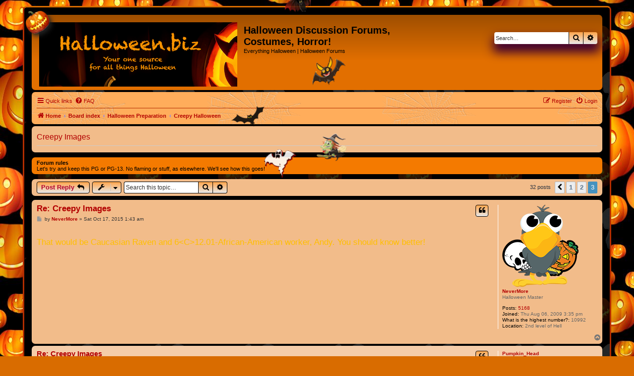

--- FILE ---
content_type: text/html; charset=UTF-8
request_url: https://www.santaclaus.com/forums/viewtopic.php?f=34&t=10369&sid=aba3f18d8b586138be7c079ee37edf1b&start=30
body_size: 6627
content:
<!DOCTYPE html>
<html dir="ltr" lang="en-gb">
<head>
<meta charset="utf-8" />
<meta http-equiv="X-UA-Compatible" content="IE=edge">
<meta name="viewport" content="width=device-width, initial-scale=1" />

<title>Creepy Images - Page 3 - Halloween Discussion Forums, Costumes, Horror!</title>

	<link rel="alternate" type="application/atom+xml" title="Feed - Halloween Discussion Forums, Costumes, Horror!" href="/forums/app.php/feed?sid=b64d25a8d9d02ab9efea363950e81fda">		<link rel="alternate" type="application/atom+xml" title="Feed - All forums" href="/forums/app.php/feed/forums?sid=b64d25a8d9d02ab9efea363950e81fda">	<link rel="alternate" type="application/atom+xml" title="Feed - New Topics" href="/forums/app.php/feed/topics?sid=b64d25a8d9d02ab9efea363950e81fda">	<link rel="alternate" type="application/atom+xml" title="Feed - Active Topics" href="/forums/app.php/feed/topics_active?sid=b64d25a8d9d02ab9efea363950e81fda">	<link rel="alternate" type="application/atom+xml" title="Feed - Forum - Creepy Halloween" href="/forums/app.php/feed/forum/34?sid=b64d25a8d9d02ab9efea363950e81fda">	<link rel="alternate" type="application/atom+xml" title="Feed - Topic - Creepy Images" href="/forums/app.php/feed/topic/10369?sid=b64d25a8d9d02ab9efea363950e81fda">	
	<link rel="canonical" href="https://www.santaclaus.com/forums/viewtopic.php?t=10369&amp;start=30">

<!--
	phpBB style name: prosilver
	Based on style:   prosilver (this is the default phpBB3 style)
	Original author:  Tom Beddard ( http://www.subBlue.com/ )
	Modified by:
-->

<link href="./assets/css/font-awesome.min.css?assets_version=71" rel="stylesheet">
<link href="./styles/Halloween/theme/stylesheet.css?assets_version=71" rel="stylesheet">
<link href="./styles/Halloween/theme/en/stylesheet.css?assets_version=71" rel="stylesheet">




<!--[if lte IE 9]>
	<link href="./styles/Halloween/theme/tweaks.css?assets_version=71" rel="stylesheet">
<![endif]-->





</head>
<body id="phpbb" class="nojs notouch section-viewtopic ltr ">


<div id="wrap" class="wrap">
	<a id="top" class="top-anchor" accesskey="t"></a>
	<div id="page-header">
	<div class="mobilehide"><div class="hat"></div></div>
		<div class="headerbar" role="banner">
					<div class="inner">

			<div id="site-description" class="site-description">
				<a id="logo" class="logo" href="https://www.halloween.biz/" title="Home"><span class="site_logo"></span></a>
				<h1>Halloween Discussion Forums, Costumes, Horror!</h1>
				<p>Everything Halloween | Halloween Forums</p>
				<p class="skiplink"><a href="#start_here">Skip to content</a></p>
			</div>

									<div id="search-box" class="search-box search-header" role="search">
				<form action="./search.php?sid=b64d25a8d9d02ab9efea363950e81fda" method="get" id="search">
				<fieldset>
					<input name="keywords" id="keywords" type="search" maxlength="128" title="Search for keywords" class="inputbox search tiny" size="20" value="" placeholder="Search…" />
					<button class="button button-search" type="submit" title="Search">
						<i class="icon fa-search fa-fw" aria-hidden="true"></i><span class="sr-only">Search</span>
					</button>
					<a href="./search.php?sid=b64d25a8d9d02ab9efea363950e81fda" class="button button-search-end" title="Advanced search">
						<i class="icon fa-cog fa-fw" aria-hidden="true"></i><span class="sr-only">Advanced search</span>
					</a>
					<input type="hidden" name="sid" value="b64d25a8d9d02ab9efea363950e81fda" />

				</fieldset>
				</form>
			</div>
						
			</div>
					</div>
				<div class="navbar" role="navigation">
	<div class="inner">

	<ul id="nav-main" class="nav-main linklist" role="menubar">

		<li id="quick-links" class="quick-links dropdown-container responsive-menu" data-skip-responsive="true">
			<a href="#" class="dropdown-trigger">
				<i class="icon fa-bars fa-fw" aria-hidden="true"></i><span>Quick links</span>
			</a>
			<div class="dropdown">
				<div class="pointer"><div class="pointer-inner"></div></div>
				<ul class="dropdown-contents" role="menu">
					
											<li class="separator"></li>
																									<li>
								<a href="./search.php?search_id=unanswered&amp;sid=b64d25a8d9d02ab9efea363950e81fda" role="menuitem">
									<i class="icon fa-file-o fa-fw icon-gray" aria-hidden="true"></i><span>Unanswered topics</span>
								</a>
							</li>
							<li>
								<a href="./search.php?search_id=active_topics&amp;sid=b64d25a8d9d02ab9efea363950e81fda" role="menuitem">
									<i class="icon fa-file-o fa-fw icon-blue" aria-hidden="true"></i><span>Active topics</span>
								</a>
							</li>
							<li class="separator"></li>
							<li>
								<a href="./search.php?sid=b64d25a8d9d02ab9efea363950e81fda" role="menuitem">
									<i class="icon fa-search fa-fw" aria-hidden="true"></i><span>Search</span>
								</a>
							</li>
					
										<li class="separator"></li>

									</ul>
			</div>
		</li>

				<li data-skip-responsive="true">
			<a href="/forums/app.php/help/faq?sid=b64d25a8d9d02ab9efea363950e81fda" rel="help" title="Frequently Asked Questions" role="menuitem">
				<i class="icon fa-question-circle fa-fw" aria-hidden="true"></i><span>FAQ</span>
			</a>
		</li>
						
			<li class="rightside"  data-skip-responsive="true">
			<a href="./ucp.php?mode=login&amp;redirect=viewtopic.php%3Ff%3D34%26start%3D30%26t%3D10369&amp;sid=b64d25a8d9d02ab9efea363950e81fda" title="Login" accesskey="x" role="menuitem">
				<i class="icon fa-power-off fa-fw" aria-hidden="true"></i><span>Login</span>
			</a>
		</li>
					<li class="rightside" data-skip-responsive="true">
				<a href="./ucp.php?mode=register&amp;sid=b64d25a8d9d02ab9efea363950e81fda" role="menuitem">
					<i class="icon fa-pencil-square-o  fa-fw" aria-hidden="true"></i><span>Register</span>
				</a>
			</li>
						</ul>

	<ul id="nav-breadcrumbs" class="nav-breadcrumbs linklist navlinks" role="menubar">
				
		
		<li class="breadcrumbs" itemscope itemtype="https://schema.org/BreadcrumbList">

							<span class="crumb" itemtype="https://schema.org/ListItem" itemprop="itemListElement" itemscope><a itemprop="item" href="https://www.halloween.biz/" data-navbar-reference="home"><i class="icon fa-home fa-fw" aria-hidden="true"></i><span itemprop="name">Home</span></a><meta itemprop="position" content="1" /></span>
			
							<span class="crumb" itemtype="https://schema.org/ListItem" itemprop="itemListElement" itemscope><a itemprop="item" href="./index.php?sid=b64d25a8d9d02ab9efea363950e81fda" accesskey="h" data-navbar-reference="index"><span itemprop="name">Board index</span></a><meta itemprop="position" content="2" /></span>

											
								<span class="crumb" itemtype="https://schema.org/ListItem" itemprop="itemListElement" itemscope data-forum-id="30"><a itemprop="item" href="./viewforum.php?f=30&amp;sid=b64d25a8d9d02ab9efea363950e81fda"><span itemprop="name">Halloween Preparation</span></a><meta itemprop="position" content="3" /></span>
															
								<span class="crumb" itemtype="https://schema.org/ListItem" itemprop="itemListElement" itemscope data-forum-id="34"><a itemprop="item" href="./viewforum.php?f=34&amp;sid=b64d25a8d9d02ab9efea363950e81fda"><span itemprop="name">Creepy Halloween</span></a><meta itemprop="position" content="4" /></span>
							
					</li>

		
					<li class="rightside responsive-search">
				<a href="./search.php?sid=b64d25a8d9d02ab9efea363950e81fda" title="View the advanced search options" role="menuitem">
					<i class="icon fa-search fa-fw" aria-hidden="true"></i><span class="sr-only">Search</span>
				</a>
			</li>
			</ul>

	</div>
</div>
	</div>

	
	<a id="start_here" class="anchor"></a>
	<div id="page-body" class="page-body" role="main">
		
				<div class="panel">
			<div class="inner">
			
			
			
<h2 class="topic-title"><a href="./viewtopic.php?t=10369&amp;start=30&amp;sid=b64d25a8d9d02ab9efea363950e81fda">Creepy Images</a></h2>
<!-- NOTE: remove the style="display: none" when you want to have the forum description on the topic body -->
<div style="display: none !important;">Some creepy stuff!  PG and PG-13 stuff, so be warned!<br /></div>
		</div>
	</div>
	<div class="rules">
		<div class="inner">

					<strong>Forum rules</strong><br />
			Let's try and keep this PG or PG-13.  No flaming or stuff, as elsewhere.  We'll see how this goes!
		
		</div>
	</div>

<div class="action-bar bar-top">
			<div class="panel">
			<div class="inner">
			<a href="./posting.php?mode=reply&amp;t=10369&amp;sid=b64d25a8d9d02ab9efea363950e81fda" class="button" title="Post a reply">
							<span>Post Reply</span> <i class="icon fa-reply fa-fw" aria-hidden="true"></i>
					</a>
	
			<div class="dropdown-container dropdown-button-control topic-tools">
		<span title="Topic tools" class="button button-secondary dropdown-trigger dropdown-select">
			<i class="icon fa-wrench fa-fw" aria-hidden="true"></i>
			<span class="caret"><i class="icon fa-sort-down fa-fw" aria-hidden="true"></i></span>
		</span>
		<div class="dropdown">
			<div class="pointer"><div class="pointer-inner"></div></div>
			<ul class="dropdown-contents">
																												<li>
					<a href="./viewtopic.php?t=10369&amp;start=30&amp;sid=b64d25a8d9d02ab9efea363950e81fda&amp;view=print" title="Print view" accesskey="p">
						<i class="icon fa-print fa-fw" aria-hidden="true"></i><span>Print view</span>
					</a>
				</li>
											</ul>
		</div>
	</div>
	
			<div class="search-box" role="search">
			<form method="get" id="topic-search" action="./search.php?sid=b64d25a8d9d02ab9efea363950e81fda">
			<fieldset>
				<input class="inputbox search tiny"  type="search" name="keywords" id="search_keywords" size="20" placeholder="Search this topic…" />
				<button class="button button-search" type="submit" title="Search">
					<i class="icon fa-search fa-fw" aria-hidden="true"></i><span class="sr-only">Search</span>
				</button>
				<a href="./search.php?sid=b64d25a8d9d02ab9efea363950e81fda" class="button button-search-end" title="Advanced search">
					<i class="icon fa-cog fa-fw" aria-hidden="true"></i><span class="sr-only">Advanced search</span>
				</a>
				<input type="hidden" name="t" value="10369" />
<input type="hidden" name="sf" value="msgonly" />
<input type="hidden" name="sid" value="b64d25a8d9d02ab9efea363950e81fda" />

			</fieldset>
			</form>
		</div>
	
			<div class="pagination">
			32 posts
							<ul>
			<li class="arrow previous"><a class="button button-icon-only" href="./viewtopic.php?t=10369&amp;sid=b64d25a8d9d02ab9efea363950e81fda&amp;start=15" rel="prev" role="button"><i class="icon fa-chevron-left fa-fw" aria-hidden="true"></i><span class="sr-only">Previous</span></a></li>
				<li><a class="button" href="./viewtopic.php?t=10369&amp;sid=b64d25a8d9d02ab9efea363950e81fda" role="button">1</a></li>
				<li><a class="button" href="./viewtopic.php?t=10369&amp;sid=b64d25a8d9d02ab9efea363950e81fda&amp;start=15" role="button">2</a></li>
			<li class="active"><span>3</span></li>
	</ul>
					</div>
		</div>
		</div>
	</div>



			<div id="p152893" class="post has-profile bg2">
		<div class="inner">

		<dl class="postprofile" id="profile152893">
			<dt class="has-profile-rank has-avatar">
				<div class="avatar-container">
																<a href="./memberlist.php?mode=viewprofile&amp;u=4824&amp;sid=b64d25a8d9d02ab9efea363950e81fda" class="avatar"><img class="avatar" src="./download/file.php?avatar=4824_1442586155.png" width="154" height="166" alt="User avatar" /></a>														</div>
								<a href="./memberlist.php?mode=viewprofile&amp;u=4824&amp;sid=b64d25a8d9d02ab9efea363950e81fda" class="username">NeverMore</a>							</dt>

						<dd class="profile-rank">Halloween Master</dd>			
		<dd class="profile-posts"><strong>Posts:</strong> <a href="./search.php?author_id=4824&amp;sr=posts&amp;sid=b64d25a8d9d02ab9efea363950e81fda">5168</a></dd>		<dd class="profile-joined"><strong>Joined:</strong> Thu Aug 06, 2009 3:35 pm</dd>		
		
											<dd class="profile-custom-field profile-thecount"><strong>What is the highest number?:</strong> 10992</dd>
												<dd class="profile-custom-field profile-phpbb_location"><strong>Location:</strong> 2nd level of Hell</dd>
							
						
		</dl>

		<div class="postbody">
						<div id="post_content152893">

						<h3 class="first"><a href="#p152893">Re: Creepy Images</a></h3>

													<ul class="post-buttons">
																																									<li>
							<a href="./posting.php?mode=quote&amp;p=152893&amp;sid=b64d25a8d9d02ab9efea363950e81fda" title="Reply with quote" class="button button-icon-only">
								<i class="icon fa-quote-left fa-fw" aria-hidden="true"></i><span class="sr-only">Quote</span>
							</a>
						</li>
														</ul>
							
						<p class="author">
									<a class="unread" href="./viewtopic.php?p=152893&amp;sid=b64d25a8d9d02ab9efea363950e81fda#p152893" title="Post">
						<i class="icon fa-file fa-fw icon-lightgray icon-md" aria-hidden="true"></i><span class="sr-only">Post</span>
					</a>
								<span class="responsive-hide">by <strong><a href="./memberlist.php?mode=viewprofile&amp;u=4824&amp;sid=b64d25a8d9d02ab9efea363950e81fda" class="username">NeverMore</a></strong> &raquo; </span>Sat Oct 17, 2015 1:43 am
			</p>
			
			
			
			<div class="content"><span style="color:#FFBF00"><span style="font-size:130%;line-height:116%"><br>
That would be Caucasian Raven and 6&lt;C&gt;12.01-African-American worker, Andy. You should know better!</span></span></div>

			
									
									
						</div>

		</div>

				<div class="back2top">
						<a href="#top" class="top" title="Top">
				<i class="icon fa-chevron-circle-up fa-fw icon-gray" aria-hidden="true"></i>
				<span class="sr-only">Top</span>
			</a>
					</div>
		
		</div>
	</div>

	<hr class="divider" />
				<div id="p158864" class="post has-profile bg1">
		<div class="inner">

		<dl class="postprofile" id="profile158864">
			<dt class="has-profile-rank no-avatar">
				<div class="avatar-container">
																			</div>
								<a href="./memberlist.php?mode=viewprofile&amp;u=7933&amp;sid=b64d25a8d9d02ab9efea363950e81fda" class="username">Pumpkin_Head</a>							</dt>

						<dd class="profile-rank">Halloween Master</dd>			
		<dd class="profile-posts"><strong>Posts:</strong> <a href="./search.php?author_id=7933&amp;sr=posts&amp;sid=b64d25a8d9d02ab9efea363950e81fda">879</a></dd>		<dd class="profile-joined"><strong>Joined:</strong> Fri May 31, 2019 4:20 pm</dd>		
		
											<dd class="profile-custom-field profile-thecount"><strong>What is the highest number?:</strong> 10992</dd>
							
						
		</dl>

		<div class="postbody">
						<div id="post_content158864">

						<h3 ><a href="#p158864">Re: Creepy Images</a></h3>

													<ul class="post-buttons">
																																									<li>
							<a href="./posting.php?mode=quote&amp;p=158864&amp;sid=b64d25a8d9d02ab9efea363950e81fda" title="Reply with quote" class="button button-icon-only">
								<i class="icon fa-quote-left fa-fw" aria-hidden="true"></i><span class="sr-only">Quote</span>
							</a>
						</li>
														</ul>
							
						<p class="author">
									<a class="unread" href="./viewtopic.php?p=158864&amp;sid=b64d25a8d9d02ab9efea363950e81fda#p158864" title="Post">
						<i class="icon fa-file fa-fw icon-lightgray icon-md" aria-hidden="true"></i><span class="sr-only">Post</span>
					</a>
								<span class="responsive-hide">by <strong><a href="./memberlist.php?mode=viewprofile&amp;u=7933&amp;sid=b64d25a8d9d02ab9efea363950e81fda" class="username">Pumpkin_Head</a></strong> &raquo; </span>Mon Jun 03, 2019 8:55 pm
			</p>
			
			
			
			<div class="content"><strong class="text-strong"></strong><span style="color:#FF8000"><span style="font-size:150%;line-height:116%">  The thing that really creeped me out about the horse photo was it reminded me of a boss I  had back in the early 80s when I worked at a brick yard.  <br>
<br>
Mike</span></span></div>

			
									
									
						</div>

		</div>

				<div class="back2top">
						<a href="#top" class="top" title="Top">
				<i class="icon fa-chevron-circle-up fa-fw icon-gray" aria-hidden="true"></i>
				<span class="sr-only">Top</span>
			</a>
					</div>
		
		</div>
	</div>

	<hr class="divider" />
	

		<div class="panel">
			<div class="inner">
	<div class="action-bar bar-bottom">
	
			<a href="./posting.php?mode=reply&amp;t=10369&amp;sid=b64d25a8d9d02ab9efea363950e81fda" class="button" title="Post a reply">
							<span>Post Reply</span> <i class="icon fa-reply fa-fw" aria-hidden="true"></i>
					</a>
		
		<div class="dropdown-container dropdown-button-control topic-tools">
		<span title="Topic tools" class="button button-secondary dropdown-trigger dropdown-select">
			<i class="icon fa-wrench fa-fw" aria-hidden="true"></i>
			<span class="caret"><i class="icon fa-sort-down fa-fw" aria-hidden="true"></i></span>
		</span>
		<div class="dropdown">
			<div class="pointer"><div class="pointer-inner"></div></div>
			<ul class="dropdown-contents">
																												<li>
					<a href="./viewtopic.php?t=10369&amp;start=30&amp;sid=b64d25a8d9d02ab9efea363950e81fda&amp;view=print" title="Print view" accesskey="p">
						<i class="icon fa-print fa-fw" aria-hidden="true"></i><span>Print view</span>
					</a>
				</li>
											</ul>
		</div>
	</div>

			<form method="post" action="./viewtopic.php?t=10369&amp;start=30&amp;sid=b64d25a8d9d02ab9efea363950e81fda">
		<div class="dropdown-container dropdown-container-left dropdown-button-control sort-tools">
	<span title="Display and sorting options" class="button button-secondary dropdown-trigger dropdown-select">
		<i class="icon fa-sort-amount-asc fa-fw" aria-hidden="true"></i>
		<span class="caret"><i class="icon fa-sort-down fa-fw" aria-hidden="true"></i></span>
	</span>
	<div class="dropdown hidden">
		<div class="pointer"><div class="pointer-inner"></div></div>
		<div class="dropdown-contents">
			<fieldset class="display-options">
							<label>Display: <select name="st" id="st"><option value="0" selected="selected">All posts</option><option value="1">1 day</option><option value="7">7 days</option><option value="14">2 weeks</option><option value="30">1 month</option><option value="90">3 months</option><option value="180">6 months</option><option value="365">1 year</option></select></label>
								<label>Sort by: <select name="sk" id="sk"><option value="a">Author</option><option value="t" selected="selected">Post time</option><option value="s">Subject</option></select></label>
				<label>Direction: <select name="sd" id="sd"><option value="a" selected="selected">Ascending</option><option value="d">Descending</option></select></label>
								<hr class="dashed" />
				<input type="submit" class="button2" name="sort" value="Go" />
						</fieldset>
		</div>
	</div>
</div>
		</form>
	
	
	
			<div class="pagination">
			32 posts
							<ul>
			<li class="arrow previous"><a class="button button-icon-only" href="./viewtopic.php?t=10369&amp;sid=b64d25a8d9d02ab9efea363950e81fda&amp;start=15" rel="prev" role="button"><i class="icon fa-chevron-left fa-fw" aria-hidden="true"></i><span class="sr-only">Previous</span></a></li>
				<li><a class="button" href="./viewtopic.php?t=10369&amp;sid=b64d25a8d9d02ab9efea363950e81fda" role="button">1</a></li>
				<li><a class="button" href="./viewtopic.php?t=10369&amp;sid=b64d25a8d9d02ab9efea363950e81fda&amp;start=15" role="button">2</a></li>
			<li class="active"><span>3</span></li>
	</ul>
					</div>
	</div>
		</div>
	</div>
		<div class="panel">
			<div class="inner">

<div class="action-bar actions-jump">
		<p class="jumpbox-return">
		<a href="./viewforum.php?f=34&amp;sid=b64d25a8d9d02ab9efea363950e81fda" class="left-box arrow-left" accesskey="r">
			<i class="icon fa-angle-left fa-fw icon-black" aria-hidden="true"></i><span>Return to “Creepy Halloween”</span>
		</a>
	</p>
	
		<div class="jumpbox dropdown-container dropdown-container-right dropdown-up dropdown-left dropdown-button-control" id="jumpbox">
			<span title="Jump to" class="button button-secondary dropdown-trigger dropdown-select">
				<span>Jump to</span>
				<span class="caret"><i class="icon fa-sort-down fa-fw" aria-hidden="true"></i></span>
			</span>
		<div class="dropdown">
			<div class="pointer"><div class="pointer-inner"></div></div>
			<ul class="dropdown-contents">
																				<li><a href="./viewforum.php?f=29&amp;sid=b64d25a8d9d02ab9efea363950e81fda" class="jumpbox-cat-link"> <span> Halloween General</span></a></li>
																<li><a href="./viewforum.php?f=11&amp;sid=b64d25a8d9d02ab9efea363950e81fda" class="jumpbox-sub-link"><span class="spacer"></span> <span>&#8627; &nbsp; Halloween.biz News</span></a></li>
																<li><a href="./viewforum.php?f=4&amp;sid=b64d25a8d9d02ab9efea363950e81fda" class="jumpbox-sub-link"><span class="spacer"></span> <span>&#8627; &nbsp; Halloween General</span></a></li>
																<li><a href="./viewforum.php?f=60&amp;sid=b64d25a8d9d02ab9efea363950e81fda" class="jumpbox-sub-link"><span class="spacer"></span> <span>&#8627; &nbsp; Halloween News</span></a></li>
																<li><a href="./viewforum.php?f=14&amp;sid=b64d25a8d9d02ab9efea363950e81fda" class="jumpbox-sub-link"><span class="spacer"></span> <span>&#8627; &nbsp; Halloween Web Sites</span></a></li>
																<li><a href="./viewforum.php?f=35&amp;sid=b64d25a8d9d02ab9efea363950e81fda" class="jumpbox-sub-link"><span class="spacer"></span> <span>&#8627; &nbsp; Halloween Writing</span></a></li>
																<li><a href="./viewforum.php?f=47&amp;sid=b64d25a8d9d02ab9efea363950e81fda" class="jumpbox-sub-link"><span class="spacer"></span> <span>&#8627; &nbsp; Haunted Houses and Haunted Attractions</span></a></li>
																<li><a href="./viewforum.php?f=20&amp;sid=b64d25a8d9d02ab9efea363950e81fda" class="jumpbox-sub-link"><span class="spacer"></span> <span>&#8627; &nbsp; Haunted TV</span></a></li>
																<li><a href="./viewforum.php?f=42&amp;sid=b64d25a8d9d02ab9efea363950e81fda" class="jumpbox-sub-link"><span class="spacer"></span><span class="spacer"></span> <span>&#8627; &nbsp; Ghost Whisperer</span></a></li>
																<li><a href="./viewforum.php?f=43&amp;sid=b64d25a8d9d02ab9efea363950e81fda" class="jumpbox-sub-link"><span class="spacer"></span><span class="spacer"></span> <span>&#8627; &nbsp; Ghost Hunters</span></a></li>
																<li><a href="./viewforum.php?f=40&amp;sid=b64d25a8d9d02ab9efea363950e81fda" class="jumpbox-sub-link"><span class="spacer"></span> <span>&#8627; &nbsp; Real Ghost Photos</span></a></li>
																<li><a href="./viewforum.php?f=44&amp;sid=b64d25a8d9d02ab9efea363950e81fda" class="jumpbox-sub-link"><span class="spacer"></span> <span>&#8627; &nbsp; Haunted Web cams</span></a></li>
																<li><a href="./viewforum.php?f=52&amp;sid=b64d25a8d9d02ab9efea363950e81fda" class="jumpbox-sub-link"><span class="spacer"></span> <span>&#8627; &nbsp; Video Games</span></a></li>
																<li><a href="./viewforum.php?f=48&amp;sid=b64d25a8d9d02ab9efea363950e81fda" class="jumpbox-sub-link"><span class="spacer"></span> <span>&#8627; &nbsp; Political Discussions</span></a></li>
																<li><a href="./viewforum.php?f=30&amp;sid=b64d25a8d9d02ab9efea363950e81fda" class="jumpbox-cat-link"> <span> Halloween Preparation</span></a></li>
																<li><a href="./viewforum.php?f=2&amp;sid=b64d25a8d9d02ab9efea363950e81fda" class="jumpbox-sub-link"><span class="spacer"></span> <span>&#8627; &nbsp; Costume Chat</span></a></li>
																<li><a href="./viewforum.php?f=3&amp;sid=b64d25a8d9d02ab9efea363950e81fda" class="jumpbox-sub-link"><span class="spacer"></span> <span>&#8627; &nbsp; Halloween Decorating</span></a></li>
																<li><a href="./viewforum.php?f=19&amp;sid=b64d25a8d9d02ab9efea363950e81fda" class="jumpbox-sub-link"><span class="spacer"></span> <span>&#8627; &nbsp; Halloween Party</span></a></li>
																<li><a href="./viewforum.php?f=5&amp;sid=b64d25a8d9d02ab9efea363950e81fda" class="jumpbox-sub-link"><span class="spacer"></span> <span>&#8627; &nbsp; Halloween Recipe Chat</span></a></li>
																<li><a href="./viewforum.php?f=6&amp;sid=b64d25a8d9d02ab9efea363950e81fda" class="jumpbox-sub-link"><span class="spacer"></span> <span>&#8627; &nbsp; Haunted House Chat</span></a></li>
																<li><a href="./viewforum.php?f=7&amp;sid=b64d25a8d9d02ab9efea363950e81fda" class="jumpbox-sub-link"><span class="spacer"></span> <span>&#8627; &nbsp; Haunted Places</span></a></li>
																<li><a href="./viewforum.php?f=8&amp;sid=b64d25a8d9d02ab9efea363950e81fda" class="jumpbox-sub-link"><span class="spacer"></span> <span>&#8627; &nbsp; Pumpking Carving Chat</span></a></li>
																<li><a href="./viewforum.php?f=9&amp;sid=b64d25a8d9d02ab9efea363950e81fda" class="jumpbox-sub-link"><span class="spacer"></span> <span>&#8627; &nbsp; Trick or Treating Chat</span></a></li>
																<li><a href="./viewforum.php?f=10&amp;sid=b64d25a8d9d02ab9efea363950e81fda" class="jumpbox-sub-link"><span class="spacer"></span> <span>&#8627; &nbsp; Yard Haunting</span></a></li>
																<li><a href="./viewforum.php?f=21&amp;sid=b64d25a8d9d02ab9efea363950e81fda" class="jumpbox-sub-link"><span class="spacer"></span> <span>&#8627; &nbsp; Halloween and Horror Movies</span></a></li>
																<li><a href="./viewforum.php?f=22&amp;sid=b64d25a8d9d02ab9efea363950e81fda" class="jumpbox-sub-link"><span class="spacer"></span> <span>&#8627; &nbsp; Paranormal and Ghost Stories</span></a></li>
																<li><a href="./viewforum.php?f=25&amp;sid=b64d25a8d9d02ab9efea363950e81fda" class="jumpbox-sub-link"><span class="spacer"></span> <span>&#8627; &nbsp; Off Topic Stuff</span></a></li>
																<li><a href="./viewforum.php?f=53&amp;sid=b64d25a8d9d02ab9efea363950e81fda" class="jumpbox-sub-link"><span class="spacer"></span> <span>&#8627; &nbsp; Tutorials and Step-by-Step</span></a></li>
																<li><a href="./viewforum.php?f=34&amp;sid=b64d25a8d9d02ab9efea363950e81fda" class="jumpbox-sub-link"><span class="spacer"></span> <span>&#8627; &nbsp; Creepy Halloween</span></a></li>
																<li><a href="./viewforum.php?f=31&amp;sid=b64d25a8d9d02ab9efea363950e81fda" class="jumpbox-cat-link"> <span> Halloween Games And Fun</span></a></li>
																<li><a href="./viewforum.php?f=23&amp;sid=b64d25a8d9d02ab9efea363950e81fda" class="jumpbox-sub-link"><span class="spacer"></span> <span>&#8627; &nbsp; Halloween Jokes</span></a></li>
																<li><a href="./viewforum.php?f=15&amp;sid=b64d25a8d9d02ab9efea363950e81fda" class="jumpbox-sub-link"><span class="spacer"></span> <span>&#8627; &nbsp; Halloween Events</span></a></li>
																<li><a href="./viewforum.php?f=17&amp;sid=b64d25a8d9d02ab9efea363950e81fda" class="jumpbox-sub-link"><span class="spacer"></span> <span>&#8627; &nbsp; Halloween Entertainment</span></a></li>
																<li><a href="./viewforum.php?f=24&amp;sid=b64d25a8d9d02ab9efea363950e81fda" class="jumpbox-sub-link"><span class="spacer"></span> <span>&#8627; &nbsp; Halloween Games</span></a></li>
																<li><a href="./viewforum.php?f=18&amp;sid=b64d25a8d9d02ab9efea363950e81fda" class="jumpbox-sub-link"><span class="spacer"></span> <span>&#8627; &nbsp; Crafts</span></a></li>
																<li><a href="./viewforum.php?f=49&amp;sid=b64d25a8d9d02ab9efea363950e81fda" class="jumpbox-sub-link"><span class="spacer"></span> <span>&#8627; &nbsp; Halloween Electronics</span></a></li>
																<li><a href="./viewforum.php?f=56&amp;sid=b64d25a8d9d02ab9efea363950e81fda" class="jumpbox-cat-link"> <span> Classifieds and Commercial</span></a></li>
																<li><a href="./viewforum.php?f=54&amp;sid=b64d25a8d9d02ab9efea363950e81fda" class="jumpbox-sub-link"><span class="spacer"></span> <span>&#8627; &nbsp; Coupons, Promotions, Discounts</span></a></li>
																<li><a href="./viewforum.php?f=37&amp;sid=b64d25a8d9d02ab9efea363950e81fda" class="jumpbox-sub-link"><span class="spacer"></span> <span>&#8627; &nbsp; Halloween Classified Ads</span></a></li>
																<li><a href="./viewforum.php?f=57&amp;sid=b64d25a8d9d02ab9efea363950e81fda" class="jumpbox-sub-link"><span class="spacer"></span> <span>&#8627; &nbsp; Wanted to Purchase</span></a></li>
																<li><a href="./viewforum.php?f=45&amp;sid=b64d25a8d9d02ab9efea363950e81fda" class="jumpbox-sub-link"><span class="spacer"></span> <span>&#8627; &nbsp; Make Money on your Web Site</span></a></li>
																<li><a href="./viewforum.php?f=58&amp;sid=b64d25a8d9d02ab9efea363950e81fda" class="jumpbox-sub-link"><span class="spacer"></span> <span>&#8627; &nbsp; For Sale or Trade by Individuals</span></a></li>
																<li><a href="./viewforum.php?f=59&amp;sid=b64d25a8d9d02ab9efea363950e81fda" class="jumpbox-sub-link"><span class="spacer"></span> <span>&#8627; &nbsp; For Sale by Merchants</span></a></li>
																<li><a href="./viewforum.php?f=46&amp;sid=b64d25a8d9d02ab9efea363950e81fda" class="jumpbox-sub-link"><span class="spacer"></span> <span>&#8627; &nbsp; Halloween and Haunt Merchant Reviews</span></a></li>
																<li><a href="./viewforum.php?f=12&amp;sid=b64d25a8d9d02ab9efea363950e81fda" class="jumpbox-sub-link"><span class="spacer"></span> <span>&#8627; &nbsp; Halloween Commercial Announcements</span></a></li>
																<li><a href="./viewforum.php?f=33&amp;sid=b64d25a8d9d02ab9efea363950e81fda" class="jumpbox-cat-link"> <span> Other Holidays</span></a></li>
																<li><a href="./viewforum.php?f=13&amp;sid=b64d25a8d9d02ab9efea363950e81fda" class="jumpbox-sub-link"><span class="spacer"></span> <span>&#8627; &nbsp; Christmas</span></a></li>
																<li><a href="./viewforum.php?f=16&amp;sid=b64d25a8d9d02ab9efea363950e81fda" class="jumpbox-sub-link"><span class="spacer"></span> <span>&#8627; &nbsp; Thanksgiving</span></a></li>
																<li><a href="./viewforum.php?f=27&amp;sid=b64d25a8d9d02ab9efea363950e81fda" class="jumpbox-sub-link"><span class="spacer"></span> <span>&#8627; &nbsp; Easter</span></a></li>
																<li><a href="./viewforum.php?f=36&amp;sid=b64d25a8d9d02ab9efea363950e81fda" class="jumpbox-sub-link"><span class="spacer"></span> <span>&#8627; &nbsp; Summer Forums</span></a></li>
																<li><a href="./viewforum.php?f=50&amp;sid=b64d25a8d9d02ab9efea363950e81fda" class="jumpbox-sub-link"><span class="spacer"></span> <span>&#8627; &nbsp; Valentines Day</span></a></li>
																<li><a href="./viewforum.php?f=51&amp;sid=b64d25a8d9d02ab9efea363950e81fda" class="jumpbox-sub-link"><span class="spacer"></span> <span>&#8627; &nbsp; St Patricks Day</span></a></li>
																<li><a href="./viewforum.php?f=38&amp;sid=b64d25a8d9d02ab9efea363950e81fda" class="jumpbox-sub-link"><span class="spacer"></span> <span>&#8627; &nbsp; Tech stuff</span></a></li>
											</ul>
		</div>
	</div>

	</div>
		</div>
	</div>

			</div>

		<div class="panel">
			<div class="inner">
<div id="page-footer" class="page-footer" role="contentinfo">
	<div class="navbar" role="navigation">
	<div class="inner">

	<ul id="nav-footer" class="nav-footer linklist" role="menubar">
		<li class="breadcrumbs">
							<span class="crumb"><a href="https://www.halloween.biz/" data-navbar-reference="home"><i class="icon fa-home fa-fw" aria-hidden="true"></i><span>Home</span></a></span>									<span class="crumb"><a href="./index.php?sid=b64d25a8d9d02ab9efea363950e81fda" data-navbar-reference="index"><span>Board index</span></a></span>					</li>
		
				<li class="rightside">All times are <span title="America/New York">UTC-05:00</span></li>
							<li class="rightside">
				<a href="/forums/app.php/user/delete_cookies?sid=b64d25a8d9d02ab9efea363950e81fda" data-ajax="true" data-refresh="true" role="menuitem">
					<i class="icon fa-trash fa-fw" aria-hidden="true"></i><span>Delete cookies</span>
				</a>
			</li>
																<li class="rightside" data-last-responsive="true">
				<a href="./memberlist.php?mode=contactadmin&amp;sid=b64d25a8d9d02ab9efea363950e81fda" role="menuitem">
					<i class="icon fa-envelope fa-fw" aria-hidden="true"></i><span>Contact us</span>
				</a>
			</li>
			</ul>

	</div>
</div>

	<div class="copyright">
				Powered by <a href="https://www.phpbb.com/">phpBB</a>&reg; Forum Software &copy; phpBB Limited
		<br /><a href="https://www.froddelpower.be" title="Halloween" onclick="window.open(this.href); return false">phpBB Halloween Style</a> by Solidjeuh
									</div>

	<div id="darkenwrapper" class="darkenwrapper" data-ajax-error-title="AJAX error" data-ajax-error-text="Something went wrong when processing your request." data-ajax-error-text-abort="User aborted request." data-ajax-error-text-timeout="Your request timed out; please try again." data-ajax-error-text-parsererror="Something went wrong with the request and the server returned an invalid reply.">
		<div id="darken" class="darken">&nbsp;</div>
	</div>

	<div id="phpbb_alert" class="phpbb_alert" data-l-err="Error" data-l-timeout-processing-req="Request timed out.">
		<a href="#" class="alert_close">
			<i class="icon fa-times-circle fa-fw" aria-hidden="true"></i>
		</a>
		<h3 class="alert_title">&nbsp;</h3><p class="alert_text"></p>
	</div>
	<div id="phpbb_confirm" class="phpbb_alert">
		<a href="#" class="alert_close">
			<i class="icon fa-times-circle fa-fw" aria-hidden="true"></i>
		</a>
		<div class="alert_text"></div>
	</div>
</div>
		</div>
	</div>
</div>

<div>
	<a id="bottom" class="anchor" accesskey="z"></a>
	</div>

<script type="text/javascript" src="./assets/javascript/jquery-3.7.1.min.js?assets_version=71"></script>
<script type="text/javascript" src="./assets/javascript/core.js?assets_version=71"></script>



<script src="./styles/prosilver/template/forum_fn.js?assets_version=71"></script>
<script src="./styles/prosilver/template/ajax.js?assets_version=71"></script>


<div id="loadingbats"><div class="mobilehide"><script type="text/javascript">
<!--

/*
Flying Bats- By Dynamic Drive, based on script by Kurt (kurt.grigg@virgin.net)
For full source, usage terms, and 100's more DHTML scripts
Visit http://www.dynamicdrive.com
*/

var ImageArray=["./styles/Halloween/theme/images/bats/bat1.png","./styles/Halloween/theme/images/bats/bat2.png","./styles/Halloween/theme/images/bats/witch.png","./styles/Halloween/theme/images/bats/ghost1.gif","./styles/Halloween/theme/images/bats/bat3.png"];
var Xpos=600;  //bats x coordinates, in pixel
var Ypos=200;  //bads y coordinates, in pixel
var step=0.2;  //Animation speed (smaller is slower)
var dismissafter=12;  //seconds after which Bats should disappear, in seconds
jQuery('#loadingbats').fadeOut(13000);  //Time in milliseconds that bats are fading away

document.write('<div id="out" style="position:absolute;top:0;left:0"><div id="in" style="position:relative">');
for (var i=0; i < ImageArray.length; i++){
 document.write('<img src="'+ImageArray[i]+'" id="ns6Bats'+i+'" width=69 height=60 style="position:absolute;top:-50;left:0" border=0>')
}
document.write('</div></div>');

var currStep=0;

function dismisscupid(){
 clearInterval(flycupid)
 document.getElementById("out").style.visibility="hidden"
}


function WWHS(){
 if (window.innerHeight) return [window.innerWidth-10,window.innerHeight-10,window.pageXOffset,window.pageYOffset];
 else if (document.documentElement.clientHeight) return [document.documentElement.clientWidth-10,document.documentElement.clientHeight-10,document.documentElement.scrollLeft,document.documentElement.scrollTop];
 return [document.body.clientWidth,document.body.clientHeight,document.body.scrollLeft,document.body.scrollTop];
}

function Animate(){
 currStep+=step;
 var wwhs=WWHS(),yBase = wwhs[1]/3,xBase = wwhs[0]/6;
 for (var i=0; i <ImageArray.length; i++){
  document.getElementById("ns6Bats"+i).style.top = Ypos+yBase*Math.sin(((currStep)+i*3.7)/4)*Math.cos((currStep+i*35)/10)+wwhs[3]+'px';
  document.getElementById("ns6Bats"+i).style.left =Xpos+xBase*Math.cos(((currStep)+i*3.7)/4)*Math.cos((currStep+i*35)/62)+wwhs[2]+'px';
 }

}

flycupid=setInterval('Animate()',30);
setTimeout("dismisscupid()",dismissafter*1000)

//-->
</script></div></div>
</body>
</html>
